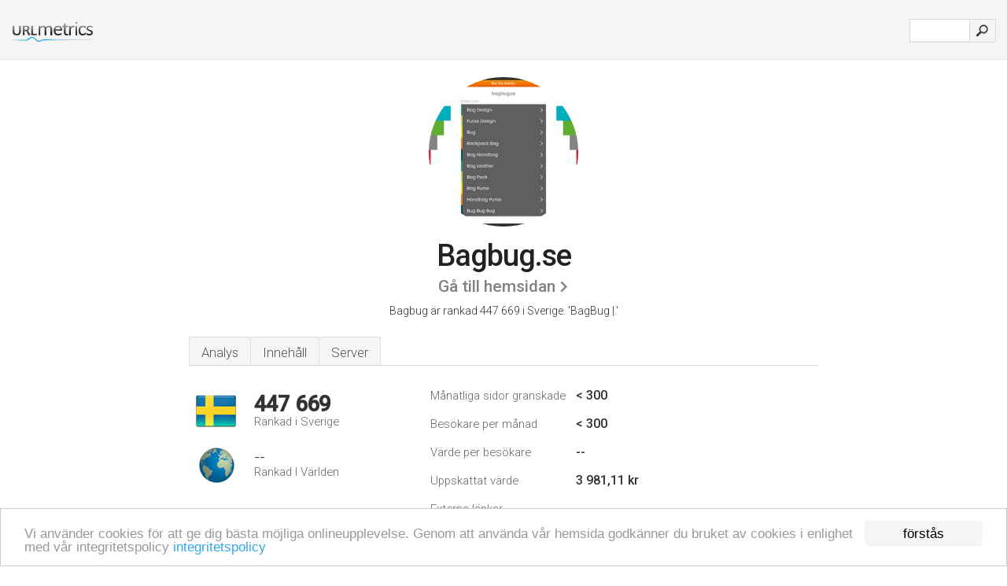

--- FILE ---
content_type: text/html; charset=UTF-8
request_url: http://urlm.se/www.bagbug.se
body_size: 3911
content:
<!DOCTYPE html PUBLIC "-//W3C//DTD XHTML 1.0 Strict//EN" "http://www.w3.org/TR/xhtml1/DTD/xhtml1-strict.dtd"><html xmlns="http://www.w3.org/1999/xhtml">



<head><meta http-equiv="Content-Type" content="text/html; charset=utf-8" /><title>www.Bagbug.se - BagBug |</title><meta name="description" content="I Sverige är Bagbug.se rankad som 447 669, med ett uppskattat värde av < 300 månatliga besökare per månad. Klicka för att se andra data om denna sida." /><meta name="keywords" content="bagbug.se, bagbug, Butik, Kassa, Kassa→ Betala, Kundtjänst, Köp, Detaljer, Wishlist, och Dator" />
<link rel="stylesheet" type="text/css" href="http://fonts.googleapis.com/css?family=Roboto:300,500" />
<link href="http://www.img-urlm.com/css/style_all_base_nhr.css" type="text/css" rel="stylesheet" />



<!-- Begin Cookie Consent plugin by Silktide - http://silktide.com/cookieconsent -->
<script type="text/javascript">
    window.cookieconsent_options = {"message":"Vi använder cookies för att ge dig bästa möjliga onlineupplevelse. Genom att använda vår hemsida godkänner du bruket av cookies i enlighet med vår integritetspolicy ","dismiss":"förstås","learnMore":"integritetspolicy","link":"http://urlm.se/sekretesspolicy/","theme":"http://www.img-urlm.com/css/cconsent.css"};
</script>

<script type="text/javascript" src="//cdnjs.cloudflare.com/ajax/libs/cookieconsent2/1.0.9/cookieconsent.min.js"></script>
<!-- End Cookie Consent plugin -->
<link rel="icon" type="image" href="http://upulse.co/favicon.ico"/></head><body><div class="main_wrapper"><div class="main_header">
<div class="header_logo_se"><a href="/"><img src="http://upulse.co/images/se/logo.gif" /></a></div>
<div class="search_div_main">
<div class="input_div">
<form method="post" action="/" id="check">
<input type="hidden" name="action" value="fetch_statistics" />
    <div id="masthead-search"> 
          <input type="text" name="url" id="url" value="" class="url" />
        </div>
    </div>    
<input class="submit" type="submit" value=""/>
</form>
    </div>
<div class="header_right_part">



</div>
</div><div class="page_middle_part_border"><div class="page_middle_part"><div class="page_right_part">
<div class="divimg">

<img class="img_thumbshot_image" src="http://www.img-urlm.com/i/bagbug.se.jpg" />

</div>
</div><div class="page_left_part"><div class="heading_div"><div class="h1top_div"><span>Bagbug.se</span></div>



<div class="em_f_div"><em class="f_sixteen_www"><a target="_blank" rel="nofollow" class="a_sixteen_gtn_sub" href="http://www.bagbug.se" />Gå till hemsidan</a></em></div>


<p class="para_sent_top">Bagbug är rankad 447 669 i Sverige. <!-- google_ad_section_start -->'BagBug |.'<!-- google_ad_section_end --></p></div> 








<!-- google_ad_section_start(weight=ignore) --><div class="content_tabs"><ul class="idTabs"><li class="sum"><a href="#web">Analys</a></li><li><a href="#content_t">Innehåll</a></li><li><a href="#server_two">Server</a></li></ul></div><!-- google_ad_section_end --><div id="summary"><!-- google_ad_section_start(weight=ignore) --><div class="content_one_left"><p style="background: url('http://upulse.co/images/se.gif') no-repeat scroll left bottom transparent;" class="pfirst"><span class="pfirstspanone">447 669</span><span class="pfirstspantwo">Rankad i Sverige</span></p><p style="background: url('http://upulse.co/images/globe.gif') no-repeat scroll left bottom transparent;" class="psecond"><span class="psecondspanone">--</span><span class="pfirstspantwo">Rankad I Världen</span></p></div><div class="content_one_right"><table class="white_main"><tbody><tr><td class="wh_one">Månatliga sidor granskade</td><td class="wh_two">< 300</td><td class="wh_three"></td></tr><tr><td class="wh_one">Besökare per månad</td><td class="wh_two">< 300</td><td class="wh_three"></td></tr><tr><td class="wh_one">Värde per besökare</td><td class="wh_two">--</td><td class="wh_three"></td></tr><tr><td class="wh_one">Uppskattat värde</td><td class="wh_two">3 981,11 kr </td><td class="wh_three"></td></tr><tr><td class="wh_one">Externa länkar</td><td class="wh_two">--</td><td class="wh_three"></td></tr><tr><td class="wh_one">Antal sidor</td><td class="wh_two">--</td><td class="wh_three"></td></tr></tbody></table></div><div style="clear: both;"></div><div class="content_disclaim"><p class="disclaim"> Senast Uppdaterad: 05.04.2018 . Uppskattade data, läs villkoren.</p></div><!-- google_ad_section_end --></div><div id="web"><!-- google_ad_section_start(weight=ignore) --><span id="content_t">Innehåll</span><h1>www.Bagbug.se</h1><!-- google_ad_section_end --><!-- google_ad_section_start --><p class="bpad"><font class="ptab">ämnen:</font> Butik, Kassa, Kassa→ Betala, Kundtjänst, och Köp.</p><!-- google_ad_section_end --><!-- google_ad_section_start(weight=ignore) -->


<!-- google_ad_section_end --><span id="server_two">Server</span><!-- google_ad_section_start(weight=ignore) --><table class="content_table_main"><tr class="tdblue"><td colspan="2">Server plats</td></tr><tr><td class="maptexttd"> Com Hem Customer Broadband Access<br />Lund<br />Sverige <br /> 55.7, 13.18</td><td class="maptexttdtwo"><div style="width: 100%; height:100px;" class="google-map" data-lat="55.7" data-lng=" 13.18"></div></td></tr></table><p class="fct">Com Hem Customer Broadband Access Lund är platsen för Microsoft-IIS/8 server. Programmeringsspråkets miljö är PHP/5.4.14.</p><p class="bpad"><font class="ptab">IP:</font> 83.249.210.206</p><p class="bpad"><font class="ptab">Drivs med:</font> PHP/5.4.14</p><p class="bpad"><font class="ptab">Web Server:</font> Microsoft-IIS/8</p><p class="bpad"><font class="ptab">Kodning:</font> utf-8</p></div><div id="server_three"><table class="content_table_main"><tr class="tdblue"><td colspan="2">Server Setup</td></tr><tr><th> Cache-Control:</th><td>no-store, no-cache, must-revalidate, post-check=0, pre-check=0 </td></tr><tr><th>Pragma:</th><td>no-cache </td></tr><tr><th>Content-Type:</th><td>text/html; charset=UTF-8 </td></tr><tr><th>Expires:</th><td>-- </td></tr><tr><th>Server:</th><td>Microsoft-IIS/8.5 </td></tr><tr><th>X-Powered-By:</th><td>PHP/5.4.14 </td></tr><tr><th>Set-Cookie:</th><td>-- </td></tr><tr><th>Set-Cookie:</th><td>-- </td></tr><tr><th>Set-Cookie:</th><td>-- </td></tr><tr><th>Set-Cookie:</th><td>-- </td></tr><tr><th>X-Pingback:</th><td>/xmlrpc.php </td></tr><tr><th>Link:</td></tr></table><!-- google_ad_section_end --></div><!-- google_ad_section_start(weight=ignore) --><div id="relatedn"><div class="similarbox">Liknande domäner</div><ul id="relatedsites"><li><a href="/www.bagclam.se"><img class="smallthumb" src="[data-uri]" data-src="http://urlimg.co/bagclam.se.jpg" alt="statistik för bagclam - BioBag - Compostable products | BioBag" title="statistik för bagclam - BioBag - Compostable products | BioBag"></a><p>bagclam.se</p></li><li><a href="/www.bagdadcafe.org"><img class="smallthumb" src="[data-uri]" data-src="http://urlimg.co/bagdadcafe.org.jpg" alt="Bagdad Cafe" title="Bagdad Cafe"></a><p>bagdadcafe.org</p></li><li><a href="/www.bagdadcafe.se"><img class="smallthumb" src="[data-uri]" data-src="http://urlimg.co/bagdadcafe.se.jpg" alt="liten bagdadcafe.se skärmbild" title="liten bagdadcafe.se skärmbild"></a><p>bagdadcafe.se</p></li><li><a href="/www.bagday.se"><img class="smallthumb" src="[data-uri]" data-src="http://urlimg.co/bagday.se.jpg" alt="Binero Webbhotell - vänligast på webben" title="Binero Webbhotell - vänligast på webben"></a><p>bagday.se</p></li><li><a href="/www.bagebygg.se"><img class="smallthumb" src="[data-uri]" data-src="http://urlimg.co/bagebygg.se.jpg" alt="Båge Bygg | Start" title="Båge Bygg | Start"></a><p>bagebygg.se</p></li></ul></div><!-- google_ad_section_end --></div>




</div></div><div class="main_footer">
<!-- google_ad_section_start(weight=ignore) -->
<div id="container4">
	<div id="container3">
		<div id="container2">
			<div id="container1">
				<div id="col1">
				<ul>               

<li>
<a href="/sm/0/">0</a>
<a href="/sm/a/">A</a>
<a href="/sm/b/">B</a>
<a href="/sm/c/">C</a>
<a href="/sm/d/">D</a>
<a href="/sm/e/">E</a>
<a href="/sm/f/">F</a>
<a href="/sm/g/">G</a>
<a href="/sm/h/">H</a>
<a href="/sm/i/">I</a>
<a href="/sm/j/">J</a>
<a href="/sm/k/">K</a>
<a href="/sm/l/">L</a>
<a href="/sm/m/">M</a>
</li><li>
<a href="/sm/n/">N</a>
<a href="/sm/o/">O</a>
<a href="/sm/p/">P</a>
<a href="/sm/q/">Q</a>
<a href="/sm/r/">R</a>
<a href="/sm/s/">S</a>
<a href="/sm/t/">T</a>
<a href="/sm/u/">U</a>
<a href="/sm/v/">V</a>
<a href="/sm/w/">W</a>
<a href="/sm/x/">X</a>
<a href="/sm/y/">Y</a>
<a href="/sm/z/">Z</a>
</li>
</ul>
                    
                                        
				</div>
				<div id="col2">
<ul>

<li><a href="/om-oss/">Om oss</a></li>
<li><a href="/kontakta-oss/">Kontakta oss</a></li>
<li><a href="/remove/">Ta bort webbsida</a></li>
</ul>
				</div>
				<div id="col3">
                <ul>
<li><a href="/disclaimer/">Disclaimer</a></li>
<li><a href="/sekretesspolicy/">Sekretesspolicy</a></li>
<li><a href="/anvandarvillkor/">Användarvillkor</a></li>
</ul>

				</div>
				<div id="col4">
					<ul>
				
                        <li>&copy; 2025</li>
					</ul>
			</div>
			</div>
		</div>
	</div>
</div>

<div id="clear"></div>

<!-- google_ad_section_end --></div>


</div><!-- google_ad_section_start(weight=ignore) --><script src="//ajax.googleapis.com/ajax/libs/jquery/2.1.3/jquery.min.js"></script><script> $(function() { $("img").unveil(50); }); </script><script src="//upulse.co/js/jquery.unveil.combined.lazy-load-google-maps.js"></script><script> ;( function( $, window, document, undefined ) { var $window = $( window ), mapInstances = [], $pluginInstance = $( '.google-map' ).lazyLoadGoogleMaps( { callback: function( container, map ) { var $container = $( container ), center = new google.maps.LatLng( $container.attr( 'data-lat' ), $container.attr( 'data-lng' ) ); map.setOptions({ zoom: 10, center: center, scrollwheel: false }); new google.maps.Marker({ position: center, map: map }); $.data( map, 'center', center ); mapInstances.push( map ); var updateCenter = function(){ $.data( map, 'center', map.getCenter() ); }; google.maps.event.addListener( map, 'dragend', updateCenter ); google.maps.event.addListener( map, 'zoom_changed', updateCenter ); google.maps.event.addListenerOnce( map, 'idle', function(){ $container.addClass( 'is-loaded' ); }); } }); $window.on( 'resize', $pluginInstance.debounce( 1000, function() { $.each( mapInstances, function() { this.setCenter( $.data( this, 'center' ) ); }); })); })( jQuery, window, document ); </script><script type="text/javascript"> var _gaq = _gaq || []; _gaq.push(['_setAccount', 'UA-25015897-4']); _gaq.push(['_trackPageview']); (function() { var ga = document.createElement('script'); ga.type = 'text/javascript'; ga.async = true; ga.src = ('https:' == document.location.protocol ? 'https://ssl' : 'http://www') + '.google-analytics.com/ga.js'; var s = document.getElementsByTagName('script')[0]; s.parentNode.insertBefore(ga, s); })(); </script><script type="text/javascript"> var sc_project=7158559; var sc_invisible=1; var sc_security="84735fb5"; var scJsHost = (("https:" == document.location.protocol) ? "https://secure." : "http://www."); document.write("<sc"+"ript type='text/javascript' src='" + scJsHost+ "statcounter.com/counter/counter.js'></"+"script>"); </script><!-- google_ad_section_end --></body></html> 